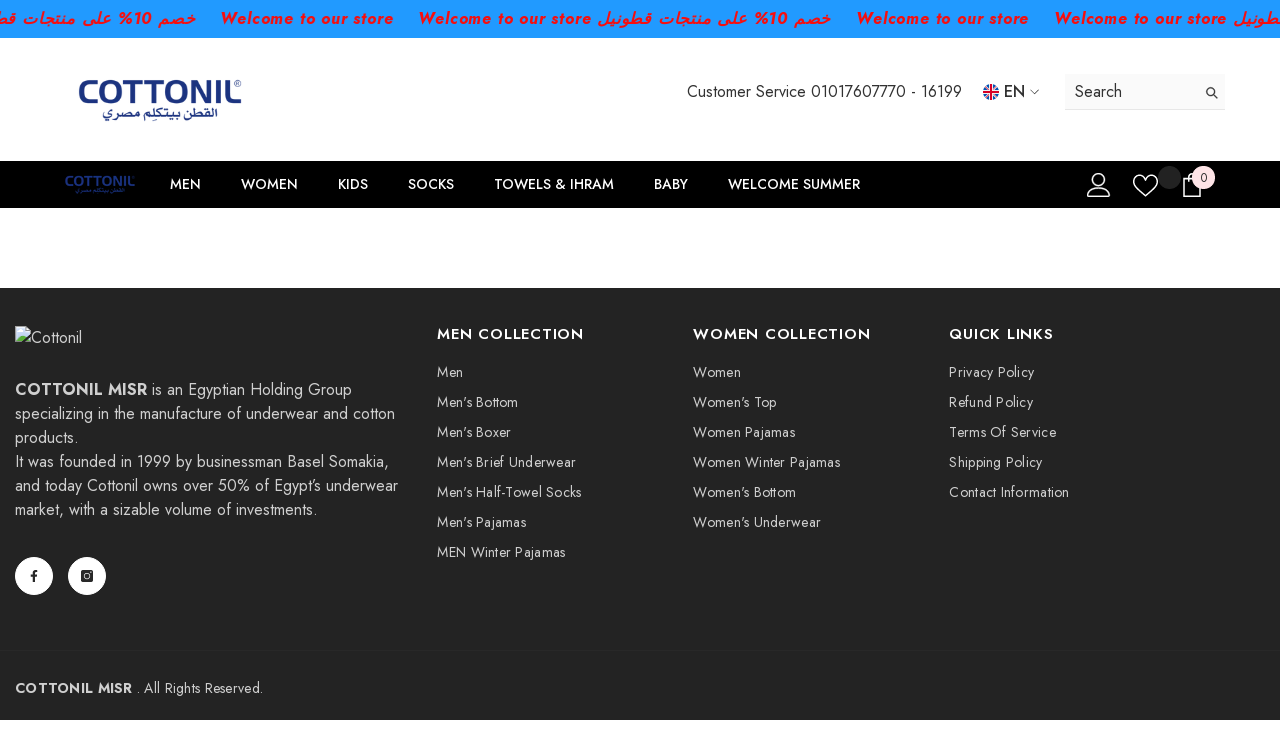

--- FILE ---
content_type: text/javascript
request_url: https://www.cottonilonline.com/cdn/shop/t/10/assets/custom.js?v=142666117321555217051734704130
body_size: -676
content:
//# sourceMappingURL=/cdn/shop/t/10/assets/custom.js.map?v=142666117321555217051734704130
